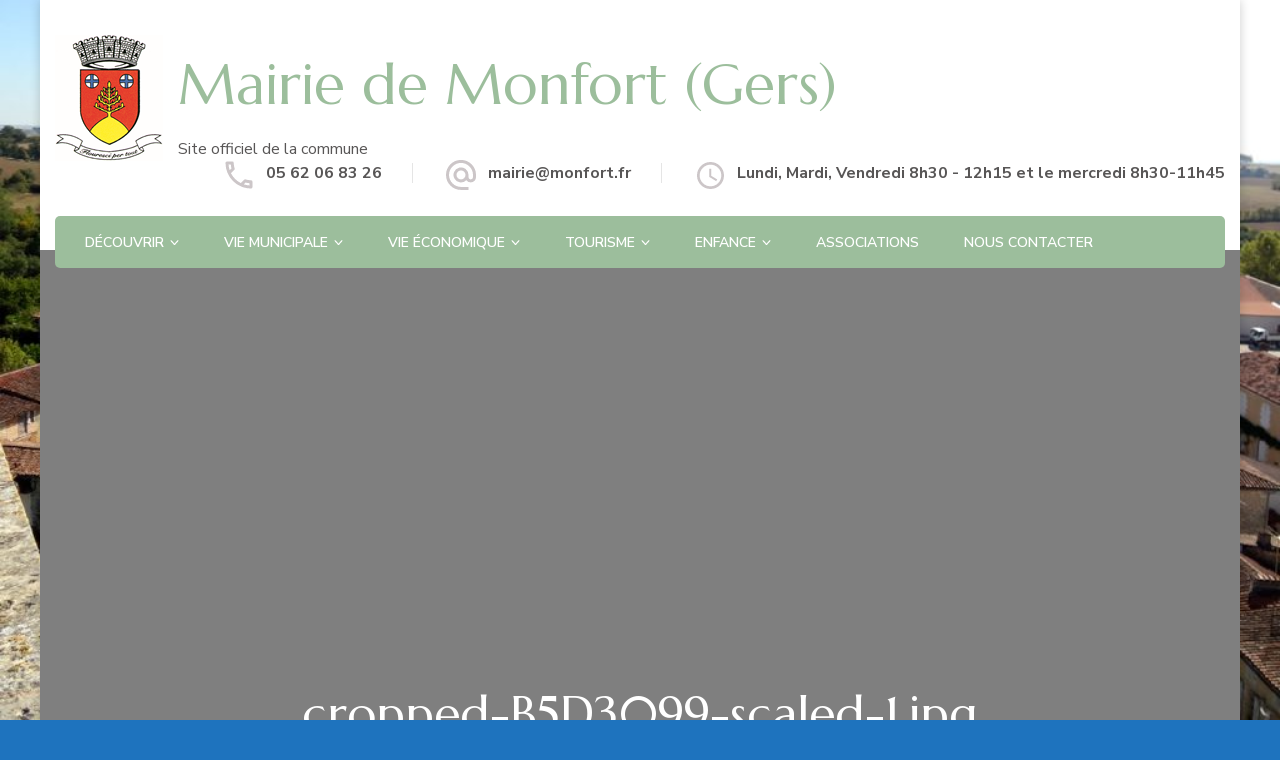

--- FILE ---
content_type: text/html; charset=UTF-8
request_url: https://www.monfort.fr/cropped-b5d3099-scaled-1-jpg/
body_size: 14308
content:
    <!DOCTYPE html>
    <html lang="fr-FR">
    <head itemscope itemtype="http://schema.org/WebSite">
	    <meta charset="UTF-8">
    <meta name="viewport" content="width=device-width, initial-scale=1">
    <link rel="profile" href="http://gmpg.org/xfn/11">
    <title>cropped-B5D3099-scaled-1.jpg &#8211; Mairie de Monfort (Gers)</title>
<meta name='robots' content='max-image-preview:large' />
<link rel='dns-prefetch' href='//fonts.googleapis.com' />
<link rel="alternate" type="application/rss+xml" title="Mairie de Monfort (Gers) &raquo; Flux" href="https://www.monfort.fr/feed/" />
<link rel="alternate" type="application/rss+xml" title="Mairie de Monfort (Gers) &raquo; Flux des commentaires" href="https://www.monfort.fr/comments/feed/" />
<link rel="alternate" type="application/rss+xml" title="Mairie de Monfort (Gers) &raquo; cropped-B5D3099-scaled-1.jpg Flux des commentaires" href="https://www.monfort.fr/feed/?attachment_id=4446" />
<link rel="alternate" title="oEmbed (JSON)" type="application/json+oembed" href="https://www.monfort.fr/wp-json/oembed/1.0/embed?url=https%3A%2F%2Fwww.monfort.fr%2Fcropped-b5d3099-scaled-1-jpg%2F" />
<link rel="alternate" title="oEmbed (XML)" type="text/xml+oembed" href="https://www.monfort.fr/wp-json/oembed/1.0/embed?url=https%3A%2F%2Fwww.monfort.fr%2Fcropped-b5d3099-scaled-1-jpg%2F&#038;format=xml" />
<style id='wp-img-auto-sizes-contain-inline-css' type='text/css'>
img:is([sizes=auto i],[sizes^="auto," i]){contain-intrinsic-size:3000px 1500px}
/*# sourceURL=wp-img-auto-sizes-contain-inline-css */
</style>
<style id='wp-emoji-styles-inline-css' type='text/css'>

	img.wp-smiley, img.emoji {
		display: inline !important;
		border: none !important;
		box-shadow: none !important;
		height: 1em !important;
		width: 1em !important;
		margin: 0 0.07em !important;
		vertical-align: -0.1em !important;
		background: none !important;
		padding: 0 !important;
	}
/*# sourceURL=wp-emoji-styles-inline-css */
</style>
<style id='wp-block-library-inline-css' type='text/css'>
:root{--wp-block-synced-color:#7a00df;--wp-block-synced-color--rgb:122,0,223;--wp-bound-block-color:var(--wp-block-synced-color);--wp-editor-canvas-background:#ddd;--wp-admin-theme-color:#007cba;--wp-admin-theme-color--rgb:0,124,186;--wp-admin-theme-color-darker-10:#006ba1;--wp-admin-theme-color-darker-10--rgb:0,107,160.5;--wp-admin-theme-color-darker-20:#005a87;--wp-admin-theme-color-darker-20--rgb:0,90,135;--wp-admin-border-width-focus:2px}@media (min-resolution:192dpi){:root{--wp-admin-border-width-focus:1.5px}}.wp-element-button{cursor:pointer}:root .has-very-light-gray-background-color{background-color:#eee}:root .has-very-dark-gray-background-color{background-color:#313131}:root .has-very-light-gray-color{color:#eee}:root .has-very-dark-gray-color{color:#313131}:root .has-vivid-green-cyan-to-vivid-cyan-blue-gradient-background{background:linear-gradient(135deg,#00d084,#0693e3)}:root .has-purple-crush-gradient-background{background:linear-gradient(135deg,#34e2e4,#4721fb 50%,#ab1dfe)}:root .has-hazy-dawn-gradient-background{background:linear-gradient(135deg,#faaca8,#dad0ec)}:root .has-subdued-olive-gradient-background{background:linear-gradient(135deg,#fafae1,#67a671)}:root .has-atomic-cream-gradient-background{background:linear-gradient(135deg,#fdd79a,#004a59)}:root .has-nightshade-gradient-background{background:linear-gradient(135deg,#330968,#31cdcf)}:root .has-midnight-gradient-background{background:linear-gradient(135deg,#020381,#2874fc)}:root{--wp--preset--font-size--normal:16px;--wp--preset--font-size--huge:42px}.has-regular-font-size{font-size:1em}.has-larger-font-size{font-size:2.625em}.has-normal-font-size{font-size:var(--wp--preset--font-size--normal)}.has-huge-font-size{font-size:var(--wp--preset--font-size--huge)}.has-text-align-center{text-align:center}.has-text-align-left{text-align:left}.has-text-align-right{text-align:right}.has-fit-text{white-space:nowrap!important}#end-resizable-editor-section{display:none}.aligncenter{clear:both}.items-justified-left{justify-content:flex-start}.items-justified-center{justify-content:center}.items-justified-right{justify-content:flex-end}.items-justified-space-between{justify-content:space-between}.screen-reader-text{border:0;clip-path:inset(50%);height:1px;margin:-1px;overflow:hidden;padding:0;position:absolute;width:1px;word-wrap:normal!important}.screen-reader-text:focus{background-color:#ddd;clip-path:none;color:#444;display:block;font-size:1em;height:auto;left:5px;line-height:normal;padding:15px 23px 14px;text-decoration:none;top:5px;width:auto;z-index:100000}html :where(.has-border-color){border-style:solid}html :where([style*=border-top-color]){border-top-style:solid}html :where([style*=border-right-color]){border-right-style:solid}html :where([style*=border-bottom-color]){border-bottom-style:solid}html :where([style*=border-left-color]){border-left-style:solid}html :where([style*=border-width]){border-style:solid}html :where([style*=border-top-width]){border-top-style:solid}html :where([style*=border-right-width]){border-right-style:solid}html :where([style*=border-bottom-width]){border-bottom-style:solid}html :where([style*=border-left-width]){border-left-style:solid}html :where(img[class*=wp-image-]){height:auto;max-width:100%}:where(figure){margin:0 0 1em}html :where(.is-position-sticky){--wp-admin--admin-bar--position-offset:var(--wp-admin--admin-bar--height,0px)}@media screen and (max-width:600px){html :where(.is-position-sticky){--wp-admin--admin-bar--position-offset:0px}}

/*# sourceURL=wp-block-library-inline-css */
</style><style id='global-styles-inline-css' type='text/css'>
:root{--wp--preset--aspect-ratio--square: 1;--wp--preset--aspect-ratio--4-3: 4/3;--wp--preset--aspect-ratio--3-4: 3/4;--wp--preset--aspect-ratio--3-2: 3/2;--wp--preset--aspect-ratio--2-3: 2/3;--wp--preset--aspect-ratio--16-9: 16/9;--wp--preset--aspect-ratio--9-16: 9/16;--wp--preset--color--black: #000000;--wp--preset--color--cyan-bluish-gray: #abb8c3;--wp--preset--color--white: #ffffff;--wp--preset--color--pale-pink: #f78da7;--wp--preset--color--vivid-red: #cf2e2e;--wp--preset--color--luminous-vivid-orange: #ff6900;--wp--preset--color--luminous-vivid-amber: #fcb900;--wp--preset--color--light-green-cyan: #7bdcb5;--wp--preset--color--vivid-green-cyan: #00d084;--wp--preset--color--pale-cyan-blue: #8ed1fc;--wp--preset--color--vivid-cyan-blue: #0693e3;--wp--preset--color--vivid-purple: #9b51e0;--wp--preset--gradient--vivid-cyan-blue-to-vivid-purple: linear-gradient(135deg,rgb(6,147,227) 0%,rgb(155,81,224) 100%);--wp--preset--gradient--light-green-cyan-to-vivid-green-cyan: linear-gradient(135deg,rgb(122,220,180) 0%,rgb(0,208,130) 100%);--wp--preset--gradient--luminous-vivid-amber-to-luminous-vivid-orange: linear-gradient(135deg,rgb(252,185,0) 0%,rgb(255,105,0) 100%);--wp--preset--gradient--luminous-vivid-orange-to-vivid-red: linear-gradient(135deg,rgb(255,105,0) 0%,rgb(207,46,46) 100%);--wp--preset--gradient--very-light-gray-to-cyan-bluish-gray: linear-gradient(135deg,rgb(238,238,238) 0%,rgb(169,184,195) 100%);--wp--preset--gradient--cool-to-warm-spectrum: linear-gradient(135deg,rgb(74,234,220) 0%,rgb(151,120,209) 20%,rgb(207,42,186) 40%,rgb(238,44,130) 60%,rgb(251,105,98) 80%,rgb(254,248,76) 100%);--wp--preset--gradient--blush-light-purple: linear-gradient(135deg,rgb(255,206,236) 0%,rgb(152,150,240) 100%);--wp--preset--gradient--blush-bordeaux: linear-gradient(135deg,rgb(254,205,165) 0%,rgb(254,45,45) 50%,rgb(107,0,62) 100%);--wp--preset--gradient--luminous-dusk: linear-gradient(135deg,rgb(255,203,112) 0%,rgb(199,81,192) 50%,rgb(65,88,208) 100%);--wp--preset--gradient--pale-ocean: linear-gradient(135deg,rgb(255,245,203) 0%,rgb(182,227,212) 50%,rgb(51,167,181) 100%);--wp--preset--gradient--electric-grass: linear-gradient(135deg,rgb(202,248,128) 0%,rgb(113,206,126) 100%);--wp--preset--gradient--midnight: linear-gradient(135deg,rgb(2,3,129) 0%,rgb(40,116,252) 100%);--wp--preset--font-size--small: 13px;--wp--preset--font-size--medium: 20px;--wp--preset--font-size--large: 36px;--wp--preset--font-size--x-large: 42px;--wp--preset--spacing--20: 0.44rem;--wp--preset--spacing--30: 0.67rem;--wp--preset--spacing--40: 1rem;--wp--preset--spacing--50: 1.5rem;--wp--preset--spacing--60: 2.25rem;--wp--preset--spacing--70: 3.38rem;--wp--preset--spacing--80: 5.06rem;--wp--preset--shadow--natural: 6px 6px 9px rgba(0, 0, 0, 0.2);--wp--preset--shadow--deep: 12px 12px 50px rgba(0, 0, 0, 0.4);--wp--preset--shadow--sharp: 6px 6px 0px rgba(0, 0, 0, 0.2);--wp--preset--shadow--outlined: 6px 6px 0px -3px rgb(255, 255, 255), 6px 6px rgb(0, 0, 0);--wp--preset--shadow--crisp: 6px 6px 0px rgb(0, 0, 0);}:where(.is-layout-flex){gap: 0.5em;}:where(.is-layout-grid){gap: 0.5em;}body .is-layout-flex{display: flex;}.is-layout-flex{flex-wrap: wrap;align-items: center;}.is-layout-flex > :is(*, div){margin: 0;}body .is-layout-grid{display: grid;}.is-layout-grid > :is(*, div){margin: 0;}:where(.wp-block-columns.is-layout-flex){gap: 2em;}:where(.wp-block-columns.is-layout-grid){gap: 2em;}:where(.wp-block-post-template.is-layout-flex){gap: 1.25em;}:where(.wp-block-post-template.is-layout-grid){gap: 1.25em;}.has-black-color{color: var(--wp--preset--color--black) !important;}.has-cyan-bluish-gray-color{color: var(--wp--preset--color--cyan-bluish-gray) !important;}.has-white-color{color: var(--wp--preset--color--white) !important;}.has-pale-pink-color{color: var(--wp--preset--color--pale-pink) !important;}.has-vivid-red-color{color: var(--wp--preset--color--vivid-red) !important;}.has-luminous-vivid-orange-color{color: var(--wp--preset--color--luminous-vivid-orange) !important;}.has-luminous-vivid-amber-color{color: var(--wp--preset--color--luminous-vivid-amber) !important;}.has-light-green-cyan-color{color: var(--wp--preset--color--light-green-cyan) !important;}.has-vivid-green-cyan-color{color: var(--wp--preset--color--vivid-green-cyan) !important;}.has-pale-cyan-blue-color{color: var(--wp--preset--color--pale-cyan-blue) !important;}.has-vivid-cyan-blue-color{color: var(--wp--preset--color--vivid-cyan-blue) !important;}.has-vivid-purple-color{color: var(--wp--preset--color--vivid-purple) !important;}.has-black-background-color{background-color: var(--wp--preset--color--black) !important;}.has-cyan-bluish-gray-background-color{background-color: var(--wp--preset--color--cyan-bluish-gray) !important;}.has-white-background-color{background-color: var(--wp--preset--color--white) !important;}.has-pale-pink-background-color{background-color: var(--wp--preset--color--pale-pink) !important;}.has-vivid-red-background-color{background-color: var(--wp--preset--color--vivid-red) !important;}.has-luminous-vivid-orange-background-color{background-color: var(--wp--preset--color--luminous-vivid-orange) !important;}.has-luminous-vivid-amber-background-color{background-color: var(--wp--preset--color--luminous-vivid-amber) !important;}.has-light-green-cyan-background-color{background-color: var(--wp--preset--color--light-green-cyan) !important;}.has-vivid-green-cyan-background-color{background-color: var(--wp--preset--color--vivid-green-cyan) !important;}.has-pale-cyan-blue-background-color{background-color: var(--wp--preset--color--pale-cyan-blue) !important;}.has-vivid-cyan-blue-background-color{background-color: var(--wp--preset--color--vivid-cyan-blue) !important;}.has-vivid-purple-background-color{background-color: var(--wp--preset--color--vivid-purple) !important;}.has-black-border-color{border-color: var(--wp--preset--color--black) !important;}.has-cyan-bluish-gray-border-color{border-color: var(--wp--preset--color--cyan-bluish-gray) !important;}.has-white-border-color{border-color: var(--wp--preset--color--white) !important;}.has-pale-pink-border-color{border-color: var(--wp--preset--color--pale-pink) !important;}.has-vivid-red-border-color{border-color: var(--wp--preset--color--vivid-red) !important;}.has-luminous-vivid-orange-border-color{border-color: var(--wp--preset--color--luminous-vivid-orange) !important;}.has-luminous-vivid-amber-border-color{border-color: var(--wp--preset--color--luminous-vivid-amber) !important;}.has-light-green-cyan-border-color{border-color: var(--wp--preset--color--light-green-cyan) !important;}.has-vivid-green-cyan-border-color{border-color: var(--wp--preset--color--vivid-green-cyan) !important;}.has-pale-cyan-blue-border-color{border-color: var(--wp--preset--color--pale-cyan-blue) !important;}.has-vivid-cyan-blue-border-color{border-color: var(--wp--preset--color--vivid-cyan-blue) !important;}.has-vivid-purple-border-color{border-color: var(--wp--preset--color--vivid-purple) !important;}.has-vivid-cyan-blue-to-vivid-purple-gradient-background{background: var(--wp--preset--gradient--vivid-cyan-blue-to-vivid-purple) !important;}.has-light-green-cyan-to-vivid-green-cyan-gradient-background{background: var(--wp--preset--gradient--light-green-cyan-to-vivid-green-cyan) !important;}.has-luminous-vivid-amber-to-luminous-vivid-orange-gradient-background{background: var(--wp--preset--gradient--luminous-vivid-amber-to-luminous-vivid-orange) !important;}.has-luminous-vivid-orange-to-vivid-red-gradient-background{background: var(--wp--preset--gradient--luminous-vivid-orange-to-vivid-red) !important;}.has-very-light-gray-to-cyan-bluish-gray-gradient-background{background: var(--wp--preset--gradient--very-light-gray-to-cyan-bluish-gray) !important;}.has-cool-to-warm-spectrum-gradient-background{background: var(--wp--preset--gradient--cool-to-warm-spectrum) !important;}.has-blush-light-purple-gradient-background{background: var(--wp--preset--gradient--blush-light-purple) !important;}.has-blush-bordeaux-gradient-background{background: var(--wp--preset--gradient--blush-bordeaux) !important;}.has-luminous-dusk-gradient-background{background: var(--wp--preset--gradient--luminous-dusk) !important;}.has-pale-ocean-gradient-background{background: var(--wp--preset--gradient--pale-ocean) !important;}.has-electric-grass-gradient-background{background: var(--wp--preset--gradient--electric-grass) !important;}.has-midnight-gradient-background{background: var(--wp--preset--gradient--midnight) !important;}.has-small-font-size{font-size: var(--wp--preset--font-size--small) !important;}.has-medium-font-size{font-size: var(--wp--preset--font-size--medium) !important;}.has-large-font-size{font-size: var(--wp--preset--font-size--large) !important;}.has-x-large-font-size{font-size: var(--wp--preset--font-size--x-large) !important;}
/*# sourceURL=global-styles-inline-css */
</style>

<style id='classic-theme-styles-inline-css' type='text/css'>
/*! This file is auto-generated */
.wp-block-button__link{color:#fff;background-color:#32373c;border-radius:9999px;box-shadow:none;text-decoration:none;padding:calc(.667em + 2px) calc(1.333em + 2px);font-size:1.125em}.wp-block-file__button{background:#32373c;color:#fff;text-decoration:none}
/*# sourceURL=/wp-includes/css/classic-themes.min.css */
</style>
<link rel='stylesheet' id='blossomthemes-email-newsletter-css' href='https://www.monfort.fr/wp-content/plugins/blossomthemes-email-newsletter/public/css/blossomthemes-email-newsletter-public.min.css?ver=2.2.10' type='text/css' media='all' />
<link rel='stylesheet' id='blossomthemes-instagram-feed-css' href='https://www.monfort.fr/wp-content/plugins/blossomthemes-instagram-feed/public/css/blossomthemes-instagram-feed-public.css?ver=2.0.5' type='text/css' media='all' />
<link rel='stylesheet' id='magnific-popup-css' href='https://www.monfort.fr/wp-content/plugins/blossomthemes-instagram-feed/public/css/magnific-popup.min.css?ver=1.0.0' type='text/css' media='all' />
<link rel='stylesheet' id='blossomthemes-toolkit-css' href='https://www.monfort.fr/wp-content/plugins/blossomthemes-toolkit/public/css/blossomthemes-toolkit-public.min.css?ver=2.2.7' type='text/css' media='all' />
<link rel='stylesheet' id='fsb-image-css' href='https://www.monfort.fr/wp-content/plugins/simple-full-screen-background-image/includes/fullscreen-image.css?ver=6.9' type='text/css' media='all' />
<link rel='stylesheet' id='animate-css' href='https://www.monfort.fr/wp-content/themes/blossom-spa/css/animate.min.css?ver=3.5.2' type='text/css' media='all' />
<link rel='stylesheet' id='owl-carousel-css' href='https://www.monfort.fr/wp-content/themes/blossom-spa/css/owl.carousel.min.css?ver=2.2.1' type='text/css' media='all' />
<link rel='stylesheet' id='perfect-scrollbar-css' href='https://www.monfort.fr/wp-content/themes/blossom-spa/css/perfect-scrollbar.min.css?ver=3.1.5' type='text/css' media='all' />
<link rel='stylesheet' id='blossom-spa-google-fonts-css' href='https://fonts.googleapis.com/css?family=Nunito+Sans%3A200%2C300%2Cregular%2C500%2C600%2C700%2C800%2C900%2C200italic%2C300italic%2Citalic%2C500italic%2C600italic%2C700italic%2C800italic%2C900italic%7CMarcellus%3Aregular' type='text/css' media='all' />
<link rel='stylesheet' id='blossom-spa-css' href='https://www.monfort.fr/wp-content/themes/blossom-spa/style.css?ver=1.3.7' type='text/css' media='all' />
<script type="text/javascript" id="jquery-core-js-extra">
/* <![CDATA[ */
var bten_ajax_data = {"ajaxurl":"https://www.monfort.fr/wp-admin/admin-ajax.php"};
//# sourceURL=jquery-core-js-extra
/* ]]> */
</script>
<script type="text/javascript" src="https://www.monfort.fr/wp-includes/js/jquery/jquery.min.js?ver=3.7.1" id="jquery-core-js"></script>
<script type="text/javascript" src="https://www.monfort.fr/wp-includes/js/jquery/jquery-migrate.min.js?ver=3.4.1" id="jquery-migrate-js"></script>
<link rel="https://api.w.org/" href="https://www.monfort.fr/wp-json/" /><link rel="alternate" title="JSON" type="application/json" href="https://www.monfort.fr/wp-json/wp/v2/media/4446" /><link rel="EditURI" type="application/rsd+xml" title="RSD" href="https://www.monfort.fr/xmlrpc.php?rsd" />
<meta name="generator" content="WordPress 6.9" />
<link rel="canonical" href="https://www.monfort.fr/cropped-b5d3099-scaled-1-jpg/" />
<link rel='shortlink' href='https://www.monfort.fr/?p=4446' />
<style type="text/css" id="custom-background-css">
body.custom-background { background-color: #1e73be; background-image: url("https://www.monfort.fr/wp-content/uploads/2020/12/cropped-272_4_1581.jpg"); background-position: left top; background-size: contain; background-repeat: no-repeat; background-attachment: fixed; }
</style>
	<link rel="icon" href="https://www.monfort.fr/wp-content/uploads/2020/05/cropped-image.png" sizes="32x32" />
<link rel="icon" href="https://www.monfort.fr/wp-content/uploads/2020/05/cropped-image.png" sizes="192x192" />
<link rel="apple-touch-icon" href="https://www.monfort.fr/wp-content/uploads/2020/05/cropped-image.png" />
<meta name="msapplication-TileImage" content="https://www.monfort.fr/wp-content/uploads/2020/05/cropped-image.png" />
<style type='text/css' media='all'>
    :root {
    --primary-font: Nunito Sans;
    --secondary-font: Marcellus;
    }

    body,
    button,
    input,
    select,
    optgroup,
    textarea {        
        font-size: 18px;
    }

    /*Typography*/

    .site-branding .site-title{
        font-size   : 30px;
        font-family : Marcellus;
        font-weight : 400;
        font-style  : normal;
    }

    a.btn-readmore:hover:before, .btn-cta:hover:before, 
    a.btn-readmore:hover:after, .btn-cta:hover:after {
        background-image: url('data:image/svg+xml; utf-8, <svg xmlns="http://www.w3.org/2000/svg" viewBox="0 0 192 512"><path fill="%239cbe9c" d="M187.8 264.5L41 412.5c-4.7 4.7-12.3 4.7-17 0L4.2 392.7c-4.7-4.7-4.7-12.3 0-17L122.7 256 4.2 136.3c-4.7-4.7-4.7-12.3 0-17L24 99.5c4.7-4.7 12.3-4.7 17 0l146.8 148c4.7 4.7 4.7 12.3 0 17z" class=""></path></svg>');    
    } 

    .widget_bttk_testimonial_widget .bttk-testimonial-inner-holder:before, 
    blockquote:before {
        background-image: url('data:image/svg+xml; utf-8, <svg xmlns="http://www.w3.org/2000/svg" viewBox="0 0 36 24"><path fill="%239cbe9c" d="M33.54,28.5a8,8,0,1,1-8.04,8,16,16,0,0,1,16-16A15.724,15.724,0,0,0,33.54,28.5Zm-12.04,8a8,8,0,0,1-16,0h0a16,16,0,0,1,16-16,15.724,15.724,0,0,0-7.96,8A7.989,7.989,0,0,1,21.5,36.5Z" transform="translate(-5.5 -20.5)"/></svg>');
    };
           
    </style>		<style type="text/css" id="wp-custom-css">
			@media (min-width: 767px){
.site-branding .site-title {
    font-size: 57px !important;
}
}

.home header.breadcrumb-wrapper, .home #crumbs {
display: none;
}

.home header.page-header {
    padding-top: 10px;
    padding-bottom: 40px;
    margin-bottom: 20px;
    z-index: 1;
    text-align: center;
}

.main-navigation ul li ul {
    width: 300px;
}		</style>
		</head>

<body class="attachment wp-singular attachment-template-default single single-attachment postid-4446 attachmentid-4446 attachment-jpeg custom-background wp-custom-logo wp-theme-blossom-spa custom-background-image custom-background-color underline rightsidebar" itemscope itemtype="http://schema.org/WebPage">

    <div id="page" class="site"><a aria-label="Passer au contenu" class="skip-link" href="#content">Aller au contenu</a>
        <div class="responsive-nav">
            <nav id="res-navigation" class="main-navigation" role="navigation">
        <div class="primary-menu-list main-menu-modal cover-modal" data-modal-target-string=".main-menu-modal">
            <button class="close close-main-nav-toggle" data-toggle-target=".main-menu-modal" data-toggle-body-class="showing-main-menu-modal" aria-expanded="false" data-set-focus=".main-menu-modal"></button>
            <div class="mobile-menu" aria-label="Mobile">
                <div class="menu-menu-principal-container"><ul id="primary-menu" class="nav-menu main-menu-modal"><li id="menu-item-4953" class="menu-item menu-item-type-custom menu-item-object-custom menu-item-has-children menu-item-4953"><a>Découvrir</a>
<ul class="sub-menu">
	<li id="menu-item-672" class="menu-item menu-item-type-post_type menu-item-object-page menu-item-672"><a href="https://www.monfort.fr/monfort-bastide-de-lomagne/un-village-accueillant/">Un village accueillant</a></li>
	<li id="menu-item-671" class="menu-item menu-item-type-post_type menu-item-object-page menu-item-671"><a href="https://www.monfort.fr/monfort-bastide-de-lomagne/une-longue-histoire-en-bref/">Une longue histoire, en bref…</a></li>
	<li id="menu-item-670" class="menu-item menu-item-type-post_type menu-item-object-page menu-item-670"><a href="https://www.monfort.fr/monfort-bastide-de-lomagne/visite-virtuelle/">Visite virtuelle</a></li>
	<li id="menu-item-669" class="menu-item menu-item-type-post_type menu-item-object-page menu-item-669"><a href="https://www.monfort.fr/monfort-bastide-de-lomagne/galerie-dimages-dhier-et-daujourdhui/">Galerie d’images d’hier et d’aujourd’hui</a></li>
	<li id="menu-item-668" class="menu-item menu-item-type-post_type menu-item-object-page menu-item-668"><a href="https://www.monfort.fr/monfort-bastide-de-lomagne/gens-dici-portraits/">Gens d’ici (portraits)</a></li>
</ul>
</li>
<li id="menu-item-706" class="menu-item menu-item-type-post_type menu-item-object-page menu-item-has-children menu-item-706"><a href="https://www.monfort.fr/pratique/">Vie Municipale</a>
<ul class="sub-menu">
	<li id="menu-item-705" class="menu-item menu-item-type-post_type menu-item-object-page menu-item-705"><a href="https://www.monfort.fr/pratique/municipalite/">Le Mot du Maire</a></li>
	<li id="menu-item-4256" class="menu-item menu-item-type-post_type menu-item-object-page menu-item-4256"><a href="https://www.monfort.fr/le-conseil-municipal/">Le Conseil Municipal</a></li>
	<li id="menu-item-4858" class="menu-item menu-item-type-custom menu-item-object-custom menu-item-has-children menu-item-4858"><a>Services municipaux</a>
	<ul class="sub-menu">
		<li id="menu-item-4859" class="menu-item menu-item-type-post_type menu-item-object-page menu-item-4859"><a href="https://www.monfort.fr/mairie/">Mairie</a></li>
		<li id="menu-item-4860" class="menu-item menu-item-type-post_type menu-item-object-page menu-item-4860"><a href="https://www.monfort.fr/agence-postale-communale/">Agence Postale Communale</a></li>
		<li id="menu-item-4861" class="menu-item menu-item-type-post_type menu-item-object-page menu-item-4861"><a href="https://www.monfort.fr/bibliotheque-municipale/">Bibliothèque municipale</a></li>
		<li id="menu-item-4862" class="menu-item menu-item-type-post_type menu-item-object-page menu-item-4862"><a href="https://www.monfort.fr/location-de-salle/">Réservation de salles municipales / Prêt de matériel</a></li>
	</ul>
</li>
	<li id="menu-item-1688" class="menu-item menu-item-type-post_type menu-item-object-page menu-item-1688"><a href="https://www.monfort.fr/conseils-municipaux/">Les comptes rendus du conseil municipal</a></li>
	<li id="menu-item-4849" class="menu-item menu-item-type-custom menu-item-object-custom menu-item-has-children menu-item-4849"><a>Les démarches administratives</a>
	<ul class="sub-menu">
		<li id="menu-item-4850" class="menu-item menu-item-type-custom menu-item-object-custom menu-item-has-children menu-item-4850"><a>Etat civil</a>
		<ul class="sub-menu">
			<li id="menu-item-4758" class="menu-item menu-item-type-post_type menu-item-object-page menu-item-4758"><a href="https://www.monfort.fr/mariage-pacs-divorce-parrainage-civil/">Mariage/ PACS/ Divorce/ Parrainage Civil</a></li>
			<li id="menu-item-4769" class="menu-item menu-item-type-post_type menu-item-object-page menu-item-4769"><a href="https://www.monfort.fr/reconnaissance-anticipee-a-la-naissance/">Reconnaissance anticipée à la naissance</a></li>
			<li id="menu-item-4782" class="menu-item menu-item-type-post_type menu-item-object-page menu-item-4782"><a href="https://www.monfort.fr/demande-dacte-detat-civil/">Demande d’acte d’état civil</a></li>
		</ul>
</li>
		<li id="menu-item-4895" class="menu-item menu-item-type-custom menu-item-object-custom menu-item-has-children menu-item-4895"><a>Papiers d&rsquo;identité</a>
		<ul class="sub-menu">
			<li id="menu-item-4897" class="menu-item menu-item-type-post_type menu-item-object-page menu-item-4897"><a href="https://www.monfort.fr/carte-didentite-2/">Carte d’identité</a></li>
			<li id="menu-item-4781" class="menu-item menu-item-type-post_type menu-item-object-page menu-item-4781"><a href="https://www.monfort.fr/passeport/">Passeport</a></li>
		</ul>
</li>
		<li id="menu-item-4783" class="menu-item menu-item-type-post_type menu-item-object-page menu-item-4783"><a href="https://www.monfort.fr/accompagnement-aux-demarches-administratives/">Accompagnement aux démarches administratives</a></li>
	</ul>
</li>
	<li id="menu-item-4963" class="menu-item menu-item-type-custom menu-item-object-custom menu-item-has-children menu-item-4963"><a>Vie citoyenne</a>
	<ul class="sub-menu">
		<li id="menu-item-4964" class="menu-item menu-item-type-post_type menu-item-object-page menu-item-4964"><a href="https://www.monfort.fr/inscription-liste-electorale/">Inscription liste électorale</a></li>
		<li id="menu-item-4965" class="menu-item menu-item-type-post_type menu-item-object-page menu-item-4965"><a href="https://www.monfort.fr/recensement-citoyen/">Recensement citoyen</a></li>
		<li id="menu-item-6581" class="menu-item menu-item-type-post_type menu-item-object-page menu-item-6581"><a href="https://www.monfort.fr/attestation-daccueil/">Attestation d’accueil</a></li>
	</ul>
</li>
	<li id="menu-item-4685" class="menu-item menu-item-type-post_type menu-item-object-page menu-item-4685"><a href="https://www.monfort.fr/cimetiere/">Cimetière</a></li>
	<li id="menu-item-4258" class="menu-item menu-item-type-post_type menu-item-object-page menu-item-4258"><a href="https://www.monfort.fr/urbanisme/">Urbanisme</a></li>
	<li id="menu-item-667" class="menu-item menu-item-type-post_type menu-item-object-page menu-item-667"><a href="https://www.monfort.fr/monfort-bastide-de-lomagne/bulletin-municipal/">Bulletin municipal                 Le Petit Monfortois</a></li>
</ul>
</li>
<li id="menu-item-719" class="menu-item menu-item-type-post_type menu-item-object-page menu-item-has-children menu-item-719"><a href="https://www.monfort.fr/economie-tourisme/">Vie économique</a>
<ul class="sub-menu">
	<li id="menu-item-718" class="menu-item menu-item-type-post_type menu-item-object-page menu-item-718"><a href="https://www.monfort.fr/economie-tourisme/entreprises-et-artisans/">Entreprises, artisans et professions libérales</a></li>
	<li id="menu-item-901" class="menu-item menu-item-type-post_type menu-item-object-page menu-item-901"><a href="https://www.monfort.fr/economie-tourisme/restauration-commerces/">Restauration, Commerces</a></li>
	<li id="menu-item-666" class="menu-item menu-item-type-post_type menu-item-object-page menu-item-666"><a href="https://www.monfort.fr/pratique/soho-solo/">Soho Solo</a></li>
	<li id="menu-item-4421" class="menu-item menu-item-type-post_type menu-item-object-page menu-item-4421"><a href="https://www.monfort.fr/transport-a-la-demande/">Transport à la Demande</a></li>
	<li id="menu-item-4998" class="menu-item menu-item-type-post_type menu-item-object-page menu-item-4998"><a href="https://www.monfort.fr/sante-et-social/">Santé et Social</a></li>
	<li id="menu-item-4423" class="menu-item menu-item-type-post_type menu-item-object-page menu-item-4423"><a href="https://www.monfort.fr/service-daide-et-daccompagnement-a-domicile/">Service d’aide et d’accompagnement à domicile</a></li>
	<li id="menu-item-6669" class="menu-item menu-item-type-post_type menu-item-object-page menu-item-6669"><a href="https://www.monfort.fr/appui-aux-personnes-handicapees-et-aidants/">Appui aux personnes handicapées et aidants</a></li>
	<li id="menu-item-6512" class="menu-item menu-item-type-post_type menu-item-object-page menu-item-6512"><a href="https://www.monfort.fr/operation-programmee-damelioration-de-lhabitat/">Opération Programmée d’Amélioration de l’Habitat</a></li>
	<li id="menu-item-6631" class="menu-item menu-item-type-post_type menu-item-object-page menu-item-6631"><a href="https://www.monfort.fr/permanences-de-ladil-32/">Permanences de l&rsquo;ADIL 32</a></li>
</ul>
</li>
<li id="menu-item-4250" class="menu-item menu-item-type-post_type menu-item-object-page menu-item-has-children menu-item-4250"><a href="https://www.monfort.fr/tourisme/">Tourisme</a>
<ul class="sub-menu">
	<li id="menu-item-1852" class="menu-item menu-item-type-post_type menu-item-object-page menu-item-1852"><a href="https://www.monfort.fr/economie-tourisme/un-camping-au-coeur-du-village/">Un Camping au coeur du village</a></li>
	<li id="menu-item-900" class="menu-item menu-item-type-post_type menu-item-object-page menu-item-900"><a href="https://www.monfort.fr/economie-tourisme/gites-chambres-dhotes/">Gites, Chambres d&rsquo;hôtes</a></li>
	<li id="menu-item-717" class="menu-item menu-item-type-post_type menu-item-object-page menu-item-717"><a href="https://www.monfort.fr/economie-tourisme/randonnee-chemin-pedestre/">Un pays de randonnées</a></li>
</ul>
</li>
<li id="menu-item-4259" class="menu-item menu-item-type-post_type menu-item-object-page menu-item-has-children menu-item-4259"><a href="https://www.monfort.fr/enfance-jeunesse/">Enfance</a>
<ul class="sub-menu">
	<li id="menu-item-4986" class="menu-item menu-item-type-post_type menu-item-object-page menu-item-4986"><a href="https://www.monfort.fr/assistantes-maternelles/">Assistantes maternelles</a></li>
	<li id="menu-item-4331" class="menu-item menu-item-type-post_type menu-item-object-page menu-item-4331"><a href="https://www.monfort.fr/ecole-primaire/">Ecole primaire</a></li>
	<li id="menu-item-4332" class="menu-item menu-item-type-post_type menu-item-object-page menu-item-4332"><a href="https://www.monfort.fr/aire-de-jeux/">Aire de jeux</a></li>
	<li id="menu-item-4333" class="menu-item menu-item-type-post_type menu-item-object-page menu-item-4333"><a href="https://www.monfort.fr/transport-scolaire/">Transport scolaire</a></li>
</ul>
</li>
<li id="menu-item-703" class="menu-item menu-item-type-post_type menu-item-object-page menu-item-703"><a href="https://www.monfort.fr/pratique/associations/">Associations</a></li>
<li id="menu-item-2066" class="menu-item menu-item-type-post_type menu-item-object-page menu-item-2066"><a href="https://www.monfort.fr/nous-contacter/">Nous contacter</a></li>
</ul></div>            </div>
        </div>
    </nav><!-- #site-navigation -->
                            <div class="header-contact"> 
                            <div class="contact-block">
                    <svg xmlns="http://www.w3.org/2000/svg" viewBox="0 0 36 36"><defs><style>.pha{fill:none;}.phb{fill:#ccc6c8;}</style></defs><path class="pha" d="M0,0H36V36H0Z"/><g transform="translate(4.5 4.5)"><path class="phb" d="M8.31,6a18.469,18.469,0,0,0,.675,3.885l-1.8,1.8A22.238,22.238,0,0,1,6.045,6H8.31M23.1,24.03a19.129,19.129,0,0,0,3.9.675V26.94a23.14,23.14,0,0,1-5.7-1.125l1.8-1.785M9.75,3H4.5A1.5,1.5,0,0,0,3,4.5,25.5,25.5,0,0,0,28.5,30,1.5,1.5,0,0,0,30,28.5V23.265a1.5,1.5,0,0,0-1.5-1.5,17.11,17.11,0,0,1-5.355-.855,1.259,1.259,0,0,0-.465-.075,1.537,1.537,0,0,0-1.065.435l-3.3,3.3A22.723,22.723,0,0,1,8.43,14.685l3.3-3.3a1.505,1.505,0,0,0,.375-1.53A17.041,17.041,0,0,1,11.25,4.5,1.5,1.5,0,0,0,9.75,3Z" transform="translate(-3 -3)"/></g></svg>
                    <p class="content hphone"><a href="tel:0562068326">05 62 06 83 26</a></p>                </div>
            
                            <div class="contact-block">
                    <svg xmlns="http://www.w3.org/2000/svg" viewBox="0 0 36 36"><defs><style>.ema{fill:none;}.emb{fill:#ccc6c8;}</style></defs><path class="ema" d="M0,0H36V36H0Z"/><g transform="translate(3 2.925)"><path class="emb" d="M17,1.95a15,15,0,0,0,0,30h7.5v-3H17a12.154,12.154,0,0,1-12-12,12.154,12.154,0,0,1,12-12,12.154,12.154,0,0,1,12,12V19.1a2.425,2.425,0,0,1-2.25,2.355,2.425,2.425,0,0,1-2.25-2.355V16.95a7.5,7.5,0,1,0-2.19,5.3,5.555,5.555,0,0,0,4.44,2.2A5.269,5.269,0,0,0,32,19.1V16.95A15.005,15.005,0,0,0,17,1.95Zm0,19.5a4.5,4.5,0,1,1,4.5-4.5A4.494,4.494,0,0,1,17,21.45Z" transform="translate(-2 -1.95)"/></g></svg>
                    <p class="content hemail"><a href="mailto:mairie@monfort.fr">mairie@monfort.fr</a></p>                </div>
                        
                            <div class="contact-block">
                    <svg xmlns="http://www.w3.org/2000/svg" viewBox="0 0 36 36"><defs><style>.clk{fill:none;}.clkb{fill:#ccc6c8;}</style></defs><g transform="translate(7 18)"><g transform="translate(-7 -18)"><path class="clk" d="M0,0H36V36H0Z"/></g><g transform="translate(-2 -13)"><path class="clkb" d="M15.5,2A13.5,13.5,0,1,0,29,15.5,13.54,13.54,0,0,0,15.5,2Zm0,24.3A10.8,10.8,0,1,1,26.3,15.5,10.814,10.814,0,0,1,15.5,26.3Z" transform="translate(-2 -2)"/><path class="clkb" d="M13.025,7H11v8.1l7.02,4.32,1.08-1.755L13.025,14.02Z" transform="translate(1.15 -0.25)"/></g></g></svg>
                    <p class="content hopening">Lundi, Mardi, Vendredi 8h30 - 12h15 et le mercredi 8h30-11h45</p>                </div>
                	</div><!-- .header-contact -->    
        </div> <!-- .responsive-nav -->
    
    <header id="masthead" class="site-header" itemscope itemtype="http://schema.org/WPHeader">
        <div class="container">
            <div class="header-main">
                        <div class="site-branding has-logo-text" itemscope itemtype="http://schema.org/Organization">
            <a href="https://www.monfort.fr/" class="custom-logo-link" rel="home"><img width="108" height="126" src="https://www.monfort.fr/wp-content/uploads/2020/05/cropped-cropped-cropped-image.png" class="custom-logo" alt="Mairie de Monfort (Gers)" decoding="async" srcset="https://www.monfort.fr/wp-content/uploads/2020/05/cropped-cropped-cropped-image.png 108w, https://www.monfort.fr/wp-content/uploads/2020/05/cropped-cropped-cropped-image-51x60.png 51w" sizes="(max-width: 108px) 100vw, 108px" /></a><div class="site-title-wrap">                    <p class="site-title" itemprop="name"><a href="https://www.monfort.fr/" rel="home" itemprop="url">Mairie de Monfort (Gers)</a></p>
                                    <p class="site-description" itemprop="description">Site officiel de la commune</p>
                </div>        </div>    
                            <div class="header-contact"> 
                            <div class="contact-block">
                    <svg xmlns="http://www.w3.org/2000/svg" viewBox="0 0 36 36"><defs><style>.pha{fill:none;}.phb{fill:#ccc6c8;}</style></defs><path class="pha" d="M0,0H36V36H0Z"/><g transform="translate(4.5 4.5)"><path class="phb" d="M8.31,6a18.469,18.469,0,0,0,.675,3.885l-1.8,1.8A22.238,22.238,0,0,1,6.045,6H8.31M23.1,24.03a19.129,19.129,0,0,0,3.9.675V26.94a23.14,23.14,0,0,1-5.7-1.125l1.8-1.785M9.75,3H4.5A1.5,1.5,0,0,0,3,4.5,25.5,25.5,0,0,0,28.5,30,1.5,1.5,0,0,0,30,28.5V23.265a1.5,1.5,0,0,0-1.5-1.5,17.11,17.11,0,0,1-5.355-.855,1.259,1.259,0,0,0-.465-.075,1.537,1.537,0,0,0-1.065.435l-3.3,3.3A22.723,22.723,0,0,1,8.43,14.685l3.3-3.3a1.505,1.505,0,0,0,.375-1.53A17.041,17.041,0,0,1,11.25,4.5,1.5,1.5,0,0,0,9.75,3Z" transform="translate(-3 -3)"/></g></svg>
                    <p class="content hphone"><a href="tel:0562068326">05 62 06 83 26</a></p>                </div>
            
                            <div class="contact-block">
                    <svg xmlns="http://www.w3.org/2000/svg" viewBox="0 0 36 36"><defs><style>.ema{fill:none;}.emb{fill:#ccc6c8;}</style></defs><path class="ema" d="M0,0H36V36H0Z"/><g transform="translate(3 2.925)"><path class="emb" d="M17,1.95a15,15,0,0,0,0,30h7.5v-3H17a12.154,12.154,0,0,1-12-12,12.154,12.154,0,0,1,12-12,12.154,12.154,0,0,1,12,12V19.1a2.425,2.425,0,0,1-2.25,2.355,2.425,2.425,0,0,1-2.25-2.355V16.95a7.5,7.5,0,1,0-2.19,5.3,5.555,5.555,0,0,0,4.44,2.2A5.269,5.269,0,0,0,32,19.1V16.95A15.005,15.005,0,0,0,17,1.95Zm0,19.5a4.5,4.5,0,1,1,4.5-4.5A4.494,4.494,0,0,1,17,21.45Z" transform="translate(-2 -1.95)"/></g></svg>
                    <p class="content hemail"><a href="mailto:mairie@monfort.fr">mairie@monfort.fr</a></p>                </div>
                        
                            <div class="contact-block">
                    <svg xmlns="http://www.w3.org/2000/svg" viewBox="0 0 36 36"><defs><style>.clk{fill:none;}.clkb{fill:#ccc6c8;}</style></defs><g transform="translate(7 18)"><g transform="translate(-7 -18)"><path class="clk" d="M0,0H36V36H0Z"/></g><g transform="translate(-2 -13)"><path class="clkb" d="M15.5,2A13.5,13.5,0,1,0,29,15.5,13.54,13.54,0,0,0,15.5,2Zm0,24.3A10.8,10.8,0,1,1,26.3,15.5,10.814,10.814,0,0,1,15.5,26.3Z" transform="translate(-2 -2)"/><path class="clkb" d="M13.025,7H11v8.1l7.02,4.32,1.08-1.755L13.025,14.02Z" transform="translate(1.15 -0.25)"/></g></g></svg>
                    <p class="content hopening">Lundi, Mardi, Vendredi 8h30 - 12h15 et le mercredi 8h30-11h45</p>                </div>
                	</div><!-- .header-contact -->    
                </div><!-- .header-main -->
            <div class="nav-wrap">
                	<nav id="site-navigation" class="main-navigation" role="navigation" itemscope itemtype="http://schema.org/SiteNavigationElement">
        <button class="toggle-btn" data-toggle-target=".main-menu-modal" data-toggle-body-class="showing-main-menu-modal" aria-expanded="false" data-set-focus=".close-main-nav-toggle">
            <span class="toggle-bar"></span>
            <span class="toggle-bar"></span>
            <span class="toggle-bar"></span>
        </button>
        <div class="menu-menu-principal-container"><ul id="primary-menu" class="nav-menu"><li class="menu-item menu-item-type-custom menu-item-object-custom menu-item-has-children menu-item-4953"><a>Découvrir</a>
<ul class="sub-menu">
	<li class="menu-item menu-item-type-post_type menu-item-object-page menu-item-672"><a href="https://www.monfort.fr/monfort-bastide-de-lomagne/un-village-accueillant/">Un village accueillant</a></li>
	<li class="menu-item menu-item-type-post_type menu-item-object-page menu-item-671"><a href="https://www.monfort.fr/monfort-bastide-de-lomagne/une-longue-histoire-en-bref/">Une longue histoire, en bref…</a></li>
	<li class="menu-item menu-item-type-post_type menu-item-object-page menu-item-670"><a href="https://www.monfort.fr/monfort-bastide-de-lomagne/visite-virtuelle/">Visite virtuelle</a></li>
	<li class="menu-item menu-item-type-post_type menu-item-object-page menu-item-669"><a href="https://www.monfort.fr/monfort-bastide-de-lomagne/galerie-dimages-dhier-et-daujourdhui/">Galerie d’images d’hier et d’aujourd’hui</a></li>
	<li class="menu-item menu-item-type-post_type menu-item-object-page menu-item-668"><a href="https://www.monfort.fr/monfort-bastide-de-lomagne/gens-dici-portraits/">Gens d’ici (portraits)</a></li>
</ul>
</li>
<li class="menu-item menu-item-type-post_type menu-item-object-page menu-item-has-children menu-item-706"><a href="https://www.monfort.fr/pratique/">Vie Municipale</a>
<ul class="sub-menu">
	<li class="menu-item menu-item-type-post_type menu-item-object-page menu-item-705"><a href="https://www.monfort.fr/pratique/municipalite/">Le Mot du Maire</a></li>
	<li class="menu-item menu-item-type-post_type menu-item-object-page menu-item-4256"><a href="https://www.monfort.fr/le-conseil-municipal/">Le Conseil Municipal</a></li>
	<li class="menu-item menu-item-type-custom menu-item-object-custom menu-item-has-children menu-item-4858"><a>Services municipaux</a>
	<ul class="sub-menu">
		<li class="menu-item menu-item-type-post_type menu-item-object-page menu-item-4859"><a href="https://www.monfort.fr/mairie/">Mairie</a></li>
		<li class="menu-item menu-item-type-post_type menu-item-object-page menu-item-4860"><a href="https://www.monfort.fr/agence-postale-communale/">Agence Postale Communale</a></li>
		<li class="menu-item menu-item-type-post_type menu-item-object-page menu-item-4861"><a href="https://www.monfort.fr/bibliotheque-municipale/">Bibliothèque municipale</a></li>
		<li class="menu-item menu-item-type-post_type menu-item-object-page menu-item-4862"><a href="https://www.monfort.fr/location-de-salle/">Réservation de salles municipales / Prêt de matériel</a></li>
	</ul>
</li>
	<li class="menu-item menu-item-type-post_type menu-item-object-page menu-item-1688"><a href="https://www.monfort.fr/conseils-municipaux/">Les comptes rendus du conseil municipal</a></li>
	<li class="menu-item menu-item-type-custom menu-item-object-custom menu-item-has-children menu-item-4849"><a>Les démarches administratives</a>
	<ul class="sub-menu">
		<li class="menu-item menu-item-type-custom menu-item-object-custom menu-item-has-children menu-item-4850"><a>Etat civil</a>
		<ul class="sub-menu">
			<li class="menu-item menu-item-type-post_type menu-item-object-page menu-item-4758"><a href="https://www.monfort.fr/mariage-pacs-divorce-parrainage-civil/">Mariage/ PACS/ Divorce/ Parrainage Civil</a></li>
			<li class="menu-item menu-item-type-post_type menu-item-object-page menu-item-4769"><a href="https://www.monfort.fr/reconnaissance-anticipee-a-la-naissance/">Reconnaissance anticipée à la naissance</a></li>
			<li class="menu-item menu-item-type-post_type menu-item-object-page menu-item-4782"><a href="https://www.monfort.fr/demande-dacte-detat-civil/">Demande d’acte d’état civil</a></li>
		</ul>
</li>
		<li class="menu-item menu-item-type-custom menu-item-object-custom menu-item-has-children menu-item-4895"><a>Papiers d&rsquo;identité</a>
		<ul class="sub-menu">
			<li class="menu-item menu-item-type-post_type menu-item-object-page menu-item-4897"><a href="https://www.monfort.fr/carte-didentite-2/">Carte d’identité</a></li>
			<li class="menu-item menu-item-type-post_type menu-item-object-page menu-item-4781"><a href="https://www.monfort.fr/passeport/">Passeport</a></li>
		</ul>
</li>
		<li class="menu-item menu-item-type-post_type menu-item-object-page menu-item-4783"><a href="https://www.monfort.fr/accompagnement-aux-demarches-administratives/">Accompagnement aux démarches administratives</a></li>
	</ul>
</li>
	<li class="menu-item menu-item-type-custom menu-item-object-custom menu-item-has-children menu-item-4963"><a>Vie citoyenne</a>
	<ul class="sub-menu">
		<li class="menu-item menu-item-type-post_type menu-item-object-page menu-item-4964"><a href="https://www.monfort.fr/inscription-liste-electorale/">Inscription liste électorale</a></li>
		<li class="menu-item menu-item-type-post_type menu-item-object-page menu-item-4965"><a href="https://www.monfort.fr/recensement-citoyen/">Recensement citoyen</a></li>
		<li class="menu-item menu-item-type-post_type menu-item-object-page menu-item-6581"><a href="https://www.monfort.fr/attestation-daccueil/">Attestation d’accueil</a></li>
	</ul>
</li>
	<li class="menu-item menu-item-type-post_type menu-item-object-page menu-item-4685"><a href="https://www.monfort.fr/cimetiere/">Cimetière</a></li>
	<li class="menu-item menu-item-type-post_type menu-item-object-page menu-item-4258"><a href="https://www.monfort.fr/urbanisme/">Urbanisme</a></li>
	<li class="menu-item menu-item-type-post_type menu-item-object-page menu-item-667"><a href="https://www.monfort.fr/monfort-bastide-de-lomagne/bulletin-municipal/">Bulletin municipal                 Le Petit Monfortois</a></li>
</ul>
</li>
<li class="menu-item menu-item-type-post_type menu-item-object-page menu-item-has-children menu-item-719"><a href="https://www.monfort.fr/economie-tourisme/">Vie économique</a>
<ul class="sub-menu">
	<li class="menu-item menu-item-type-post_type menu-item-object-page menu-item-718"><a href="https://www.monfort.fr/economie-tourisme/entreprises-et-artisans/">Entreprises, artisans et professions libérales</a></li>
	<li class="menu-item menu-item-type-post_type menu-item-object-page menu-item-901"><a href="https://www.monfort.fr/economie-tourisme/restauration-commerces/">Restauration, Commerces</a></li>
	<li class="menu-item menu-item-type-post_type menu-item-object-page menu-item-666"><a href="https://www.monfort.fr/pratique/soho-solo/">Soho Solo</a></li>
	<li class="menu-item menu-item-type-post_type menu-item-object-page menu-item-4421"><a href="https://www.monfort.fr/transport-a-la-demande/">Transport à la Demande</a></li>
	<li class="menu-item menu-item-type-post_type menu-item-object-page menu-item-4998"><a href="https://www.monfort.fr/sante-et-social/">Santé et Social</a></li>
	<li class="menu-item menu-item-type-post_type menu-item-object-page menu-item-4423"><a href="https://www.monfort.fr/service-daide-et-daccompagnement-a-domicile/">Service d’aide et d’accompagnement à domicile</a></li>
	<li class="menu-item menu-item-type-post_type menu-item-object-page menu-item-6669"><a href="https://www.monfort.fr/appui-aux-personnes-handicapees-et-aidants/">Appui aux personnes handicapées et aidants</a></li>
	<li class="menu-item menu-item-type-post_type menu-item-object-page menu-item-6512"><a href="https://www.monfort.fr/operation-programmee-damelioration-de-lhabitat/">Opération Programmée d’Amélioration de l’Habitat</a></li>
	<li class="menu-item menu-item-type-post_type menu-item-object-page menu-item-6631"><a href="https://www.monfort.fr/permanences-de-ladil-32/">Permanences de l&rsquo;ADIL 32</a></li>
</ul>
</li>
<li class="menu-item menu-item-type-post_type menu-item-object-page menu-item-has-children menu-item-4250"><a href="https://www.monfort.fr/tourisme/">Tourisme</a>
<ul class="sub-menu">
	<li class="menu-item menu-item-type-post_type menu-item-object-page menu-item-1852"><a href="https://www.monfort.fr/economie-tourisme/un-camping-au-coeur-du-village/">Un Camping au coeur du village</a></li>
	<li class="menu-item menu-item-type-post_type menu-item-object-page menu-item-900"><a href="https://www.monfort.fr/economie-tourisme/gites-chambres-dhotes/">Gites, Chambres d&rsquo;hôtes</a></li>
	<li class="menu-item menu-item-type-post_type menu-item-object-page menu-item-717"><a href="https://www.monfort.fr/economie-tourisme/randonnee-chemin-pedestre/">Un pays de randonnées</a></li>
</ul>
</li>
<li class="menu-item menu-item-type-post_type menu-item-object-page menu-item-has-children menu-item-4259"><a href="https://www.monfort.fr/enfance-jeunesse/">Enfance</a>
<ul class="sub-menu">
	<li class="menu-item menu-item-type-post_type menu-item-object-page menu-item-4986"><a href="https://www.monfort.fr/assistantes-maternelles/">Assistantes maternelles</a></li>
	<li class="menu-item menu-item-type-post_type menu-item-object-page menu-item-4331"><a href="https://www.monfort.fr/ecole-primaire/">Ecole primaire</a></li>
	<li class="menu-item menu-item-type-post_type menu-item-object-page menu-item-4332"><a href="https://www.monfort.fr/aire-de-jeux/">Aire de jeux</a></li>
	<li class="menu-item menu-item-type-post_type menu-item-object-page menu-item-4333"><a href="https://www.monfort.fr/transport-scolaire/">Transport scolaire</a></li>
</ul>
</li>
<li class="menu-item menu-item-type-post_type menu-item-object-page menu-item-703"><a href="https://www.monfort.fr/pratique/associations/">Associations</a></li>
<li class="menu-item menu-item-type-post_type menu-item-object-page menu-item-2066"><a href="https://www.monfort.fr/nous-contacter/">Nous contacter</a></li>
</ul></div>	</nav><!-- #site-navigation -->
                                </div><!-- .nav-wrap -->
        </div><!-- .container -->    
    </header>
<div id="content" class="site-content">            <header class="page-header" style="background-image: url( '' );">
                <div class="container">
        			<h1 class="page-title">cropped-B5D3099-scaled-1.jpg</h1><div class="breadcrumb-wrapper"><div class="container" >
                <div id="crumbs" itemscope itemtype="http://schema.org/BreadcrumbList"> 
                    <span itemprop="itemListElement" itemscope itemtype="http://schema.org/ListItem">
                        <a itemprop="item" href="https://www.monfort.fr"><span itemprop="name">Accueil</span></a>
                        <meta itemprop="position" content="1" />
                        <span class="separator"><span class="separator"><i class="fa fa-angle-right"></i></span></span>
                    </span><span class="current" itemprop="itemListElement" itemscope itemtype="http://schema.org/ListItem"><a itemprop="item" href="https://www.monfort.fr/cropped-b5d3099-scaled-1-jpg/"><span itemprop="name">cropped-B5D3099-scaled-1.jpg</span></a><meta itemprop="position" content="2" /></span></div></div></div><!-- .breadcrumb-wrapper -->                </div>
    		</header><!-- .page-header -->
                    <div class="container">
        
	<div id="primary" class="content-area">
		<main id="main" class="site-main">
            
<article id="post-4446" class="post-4446 attachment type-attachment status-inherit hentry">
	    <div class="entry-content" itemprop="text">
		<p class="attachment"><a href='https://www.monfort.fr/wp-content/uploads/2020/12/cropped-B5D3099-scaled-1.jpg'><img fetchpriority="high" decoding="async" width="279" height="300" src="https://www.monfort.fr/wp-content/uploads/2020/12/cropped-B5D3099-scaled-1-279x300.jpg" class="attachment-medium size-medium" alt="" srcset="https://www.monfort.fr/wp-content/uploads/2020/12/cropped-B5D3099-scaled-1-279x300.jpg 279w, https://www.monfort.fr/wp-content/uploads/2020/12/cropped-B5D3099-scaled-1-951x1024.jpg 951w, https://www.monfort.fr/wp-content/uploads/2020/12/cropped-B5D3099-scaled-1-768x827.jpg 768w, https://www.monfort.fr/wp-content/uploads/2020/12/cropped-B5D3099-scaled-1.jpg 1388w" sizes="(max-width: 279px) 100vw, 279px" /></a></p>
<p>https://www.monfort.fr/wp-content/uploads/2020/12/cropped-B5D3099-scaled-1.jpg</p>
	</div><!-- .entry-content -->
        	<footer class="entry-footer">
    		    	</footer><!-- .entry-footer -->
    </article><!-- #post-4446 -->
        </main><!-- #main -->        

            
        <div class="additional-post related-posts">
    		<h3 class="post-title"><span>Articles recommandés</span></h3>            <div class="article-wrap">
    			                    <article class="post">
        				<figure class="post-thumbnail">
                            <a href="https://www.monfort.fr/actu/un-an-de-vie-associative-a-monfort/">
                                        <div class="svg-holder">
             <svg class="fallback-svg" viewBox="0 0 110 83" preserveAspectRatio="none">
                    <rect width="110" height="83" style="fill:#f2f2f2;"></rect>
            </svg>
        </div>
                                    </a>
                        </figure>
        				<header class="entry-header">
                            <div class="entry-meta">
                                <span class="posted-on"><svg xmlns="http://www.w3.org/2000/svg" viewBox="0 0 36 36"><defs><style>.clk{fill:none;}.clkb{fill:#ccc6c8;}</style></defs><g transform="translate(7 18)"><g transform="translate(-7 -18)"><path class="clk" d="M0,0H36V36H0Z"/></g><g transform="translate(-2 -13)"><path class="clkb" d="M15.5,2A13.5,13.5,0,1,0,29,15.5,13.54,13.54,0,0,0,15.5,2Zm0,24.3A10.8,10.8,0,1,1,26.3,15.5,10.814,10.814,0,0,1,15.5,26.3Z" transform="translate(-2 -2)"/><path class="clkb" d="M13.025,7H11v8.1l7.02,4.32,1.08-1.755L13.025,14.02Z" transform="translate(1.15 -0.25)"/></g></g>
        </svg><a href="https://www.monfort.fr/actu/un-an-de-vie-associative-a-monfort/" rel="bookmark"><time class="entry-date published updated" datetime="2016-02-22T16:02:27+00:00" itemprop="datePublished">22 février 2016</time><time class="updated" datetime="2016-02-22T16:02:27+00:00" itemprop="dateModified">22 février 2016</time></a></span>                            </div>
        					<h3 class="entry-title"><a href="https://www.monfort.fr/actu/un-an-de-vie-associative-a-monfort/" rel="bookmark">Un an de vie associative à Monfort</a></h3>                        
        				</header>
        			</article>
    			                    <article class="post">
        				<figure class="post-thumbnail">
                            <a href="https://www.monfort.fr/actu/appel-a-candidature-pour-un-agent-recenseur/">
                                        <div class="svg-holder">
             <svg class="fallback-svg" viewBox="0 0 110 83" preserveAspectRatio="none">
                    <rect width="110" height="83" style="fill:#f2f2f2;"></rect>
            </svg>
        </div>
                                    </a>
                        </figure>
        				<header class="entry-header">
                            <div class="entry-meta">
                                <span class="posted-on"><svg xmlns="http://www.w3.org/2000/svg" viewBox="0 0 36 36"><defs><style>.clk{fill:none;}.clkb{fill:#ccc6c8;}</style></defs><g transform="translate(7 18)"><g transform="translate(-7 -18)"><path class="clk" d="M0,0H36V36H0Z"/></g><g transform="translate(-2 -13)"><path class="clkb" d="M15.5,2A13.5,13.5,0,1,0,29,15.5,13.54,13.54,0,0,0,15.5,2Zm0,24.3A10.8,10.8,0,1,1,26.3,15.5,10.814,10.814,0,0,1,15.5,26.3Z" transform="translate(-2 -2)"/><path class="clkb" d="M13.025,7H11v8.1l7.02,4.32,1.08-1.755L13.025,14.02Z" transform="translate(1.15 -0.25)"/></g></g>
        </svg><a href="https://www.monfort.fr/actu/appel-a-candidature-pour-un-agent-recenseur/" rel="bookmark"><time class="entry-date published updated" datetime="2015-10-21T13:22:33+00:00" itemprop="dateModified">21 octobre 2015</time></time><time class="updated" datetime="2015-10-07T19:00:35+00:00" itemprop="datePublished">7 octobre 2015</time></a></span>                            </div>
        					<h3 class="entry-title"><a href="https://www.monfort.fr/actu/appel-a-candidature-pour-un-agent-recenseur/" rel="bookmark">Appel à candidature pour un agent recenseur</a></h3>                        
        				</header>
        			</article>
    			                    <article class="post">
        				<figure class="post-thumbnail">
                            <a href="https://www.monfort.fr/actu/2408/">
                                        <div class="svg-holder">
             <svg class="fallback-svg" viewBox="0 0 110 83" preserveAspectRatio="none">
                    <rect width="110" height="83" style="fill:#f2f2f2;"></rect>
            </svg>
        </div>
                                    </a>
                        </figure>
        				<header class="entry-header">
                            <div class="entry-meta">
                                <span class="posted-on"><svg xmlns="http://www.w3.org/2000/svg" viewBox="0 0 36 36"><defs><style>.clk{fill:none;}.clkb{fill:#ccc6c8;}</style></defs><g transform="translate(7 18)"><g transform="translate(-7 -18)"><path class="clk" d="M0,0H36V36H0Z"/></g><g transform="translate(-2 -13)"><path class="clkb" d="M15.5,2A13.5,13.5,0,1,0,29,15.5,13.54,13.54,0,0,0,15.5,2Zm0,24.3A10.8,10.8,0,1,1,26.3,15.5,10.814,10.814,0,0,1,15.5,26.3Z" transform="translate(-2 -2)"/><path class="clkb" d="M13.025,7H11v8.1l7.02,4.32,1.08-1.755L13.025,14.02Z" transform="translate(1.15 -0.25)"/></g></g>
        </svg><a href="https://www.monfort.fr/actu/2408/" rel="bookmark"><time class="entry-date published updated" datetime="2022-05-10T07:24:47+00:00" itemprop="dateModified">10 mai 2022</time></time><time class="updated" datetime="2013-03-30T14:04:58+00:00" itemprop="datePublished">30 mars 2013</time></a></span>                            </div>
        					<h3 class="entry-title"><a href="https://www.monfort.fr/actu/2408/" rel="bookmark">Ateliers de pratique corporelle</a></h3>                        
        				</header>
        			</article>
    			            </div>    		
    	</div>
        
<div id="comments" class="comments-area">

		<div id="respond" class="comment-respond">
		<h3 id="reply-title" class="comment-reply-title"><span>Laisser un commentaire <small><a rel="nofollow" id="cancel-comment-reply-link" href="/cropped-b5d3099-scaled-1-jpg/#respond" style="display:none;">Annuler la réponse</a></small></span></h3><form action="https://www.monfort.fr/wp-comments-post.php" method="post" id="commentform" class="comment-form"><p class="comment-notes"><span id="email-notes">Votre adresse e-mail ne sera pas publiée.</span> <span class="required-field-message">Les champs obligatoires sont indiqués avec <span class="required">*</span></span></p><p class="comment-form-comment"><label class="screen-reader-text">Commentaire</label><textarea id="comment" name="comment" placeholder="Commentaire" cols="45" rows="8" aria-required="true"></textarea></p><p class="comment-form-author"><label class="screen-reader-text">Nom complet</label><input id="author" name="author" placeholder="Nom*" type="text" value="" size="30" aria-required='true' /></p>
<p class="comment-form-email"><label class="screen-reader-text">E-mail</label><input id="email" name="email" placeholder="E-mail*" type="text" value="" size="30" aria-required='true' /></p>
<p class="comment-form-url"><label class="screen-reader-text">Site web</label><input id="url" name="url" placeholder="Site web" type="text" value="" size="30" /></p>
<p class="comment-form-cookies-consent"><input id="wp-comment-cookies-consent" name="wp-comment-cookies-consent" type="checkbox" value="yes" /> <label for="wp-comment-cookies-consent">Enregistrer mon nom, mon e-mail et mon site dans le navigateur pour mon prochain commentaire.</label></p>
<p class="form-submit"><input name="submit" type="submit" id="submit" class="submit" value="Laisser un commentaire" /> <input type='hidden' name='comment_post_ID' value='4446' id='comment_post_ID' />
<input type='hidden' name='comment_parent' id='comment_parent' value='0' />
</p></form>	</div><!-- #respond -->
	
</div><!-- #comments -->
    </div><!-- #primary -->

<aside id="secondary" class="widget-area" role="complementary" itemscope itemtype="http://schema.org/WPSideBar">
	<section id="calendar-6" class="widget widget_calendar"><div id="calendar_wrap" class="calendar_wrap"><table id="wp-calendar" class="wp-calendar-table">
	<caption>janvier 2026</caption>
	<thead>
	<tr>
		<th scope="col" aria-label="lundi">L</th>
		<th scope="col" aria-label="mardi">M</th>
		<th scope="col" aria-label="mercredi">M</th>
		<th scope="col" aria-label="jeudi">J</th>
		<th scope="col" aria-label="vendredi">V</th>
		<th scope="col" aria-label="samedi">S</th>
		<th scope="col" aria-label="dimanche">D</th>
	</tr>
	</thead>
	<tbody>
	<tr>
		<td colspan="3" class="pad">&nbsp;</td><td>1</td><td>2</td><td>3</td><td>4</td>
	</tr>
	<tr>
		<td>5</td><td>6</td><td>7</td><td>8</td><td>9</td><td>10</td><td>11</td>
	</tr>
	<tr>
		<td>12</td><td><a href="https://www.monfort.fr/2026/01/13/" aria-label="Publications publiées sur 13 January 2026">13</a></td><td>14</td><td>15</td><td>16</td><td>17</td><td>18</td>
	</tr>
	<tr>
		<td id="today">19</td><td>20</td><td>21</td><td>22</td><td>23</td><td>24</td><td>25</td>
	</tr>
	<tr>
		<td>26</td><td>27</td><td>28</td><td>29</td><td>30</td><td>31</td>
		<td class="pad" colspan="1">&nbsp;</td>
	</tr>
	</tbody>
	</table><nav aria-label="Mois précédents et suivants" class="wp-calendar-nav">
		<span class="wp-calendar-nav-prev"><a href="https://www.monfort.fr/2025/06/">&laquo; Juin</a></span>
		<span class="pad">&nbsp;</span>
		<span class="wp-calendar-nav-next">&nbsp;</span>
	</nav></div></section><section id="media_gallery-3" class="widget widget_media_gallery"><div id='gallery-1' class='gallery galleryid-4446 gallery-columns-3 gallery-size-thumbnail'><figure class='gallery-item'>
			<div class='gallery-icon landscape'>
				<a href='https://www.monfort.fr/_b5d0558-2/'><img width="150" height="150" src="https://www.monfort.fr/wp-content/uploads/2021/01/B5D0558-150x150.jpg" class="attachment-thumbnail size-thumbnail" alt="" decoding="async" loading="lazy" /></a>
			</div></figure><figure class='gallery-item'>
			<div class='gallery-icon landscape'>
				<a href='https://www.monfort.fr/_b5d3076/'><img width="150" height="150" src="https://www.monfort.fr/wp-content/uploads/2020/12/B5D3076-150x150.jpg" class="attachment-thumbnail size-thumbnail" alt="" decoding="async" loading="lazy" /></a>
			</div></figure><figure class='gallery-item'>
			<div class='gallery-icon landscape'>
				<a href='https://www.monfort.fr/_b5d3072/'><img width="150" height="150" src="https://www.monfort.fr/wp-content/uploads/2020/12/B5D3072-150x150.jpg" class="attachment-thumbnail size-thumbnail" alt="" decoding="async" loading="lazy" /></a>
			</div></figure><figure class='gallery-item'>
			<div class='gallery-icon landscape'>
				<a href='https://www.monfort.fr/_b5d3021-2/'><img width="150" height="150" src="https://www.monfort.fr/wp-content/uploads/2020/12/B5D3021-1-150x150.jpg" class="attachment-thumbnail size-thumbnail" alt="" decoding="async" loading="lazy" /></a>
			</div></figure><figure class='gallery-item'>
			<div class='gallery-icon portrait'>
				<a href='https://www.monfort.fr/cropped-b5d3099-scaled-1-jpg/'><img width="150" height="150" src="https://www.monfort.fr/wp-content/uploads/2020/12/cropped-B5D3099-scaled-1-150x150.jpg" class="attachment-thumbnail size-thumbnail" alt="" decoding="async" loading="lazy" /></a>
			</div></figure><figure class='gallery-item'>
			<div class='gallery-icon portrait'>
				<a href='https://www.monfort.fr/_b5d3111/'><img width="150" height="150" src="https://www.monfort.fr/wp-content/uploads/2020/12/B5D3111-150x150.jpg" class="attachment-thumbnail size-thumbnail" alt="" decoding="async" loading="lazy" /></a>
			</div></figure><figure class='gallery-item'>
			<div class='gallery-icon landscape'>
				<a href='https://www.monfort.fr/cropped-b5d3134-scaled-1-jpg/'><img width="150" height="150" src="https://www.monfort.fr/wp-content/uploads/2020/12/cropped-B5D3134-scaled-1-150x150.jpg" class="attachment-thumbnail size-thumbnail" alt="" decoding="async" loading="lazy" /></a>
			</div></figure><figure class='gallery-item'>
			<div class='gallery-icon landscape'>
				<a href='https://www.monfort.fr/cropped-b5d3021-scaled-1-jpg/'><img width="150" height="150" src="https://www.monfort.fr/wp-content/uploads/2020/12/cropped-B5D3021-scaled-1-150x150.jpg" class="attachment-thumbnail size-thumbnail" alt="" decoding="async" loading="lazy" /></a>
			</div></figure><figure class='gallery-item'>
			<div class='gallery-icon landscape'>
				<a href='https://www.monfort.fr/_b5d3026/'><img width="150" height="150" src="https://www.monfort.fr/wp-content/uploads/2020/12/B5D3026-150x150.jpg" class="attachment-thumbnail size-thumbnail" alt="" decoding="async" loading="lazy" /></a>
			</div></figure><figure class='gallery-item'>
			<div class='gallery-icon portrait'>
				<a href='https://www.monfort.fr/cropped-enseigne-e1497444092327-169x300-1-jpg/'><img width="150" height="150" src="https://www.monfort.fr/wp-content/uploads/2020/12/cropped-enseigne-e1497444092327-169x300-1-150x150.jpg" class="attachment-thumbnail size-thumbnail" alt="" decoding="async" loading="lazy" /></a>
			</div></figure><figure class='gallery-item'>
			<div class='gallery-icon landscape'>
				<a href='https://www.monfort.fr/_b5d0705/'><img width="150" height="150" src="https://www.monfort.fr/wp-content/uploads/2020/12/B5D0705-150x150.jpg" class="attachment-thumbnail size-thumbnail" alt="" decoding="async" loading="lazy" /></a>
			</div></figure><figure class='gallery-item'>
			<div class='gallery-icon landscape'>
				<a href='https://www.monfort.fr/_b5d0687/'><img width="150" height="150" src="https://www.monfort.fr/wp-content/uploads/2020/12/B5D0687-150x150.jpg" class="attachment-thumbnail size-thumbnail" alt="" decoding="async" loading="lazy" /></a>
			</div></figure><figure class='gallery-item'>
			<div class='gallery-icon portrait'>
				<a href='https://www.monfort.fr/_b5d0658/'><img width="150" height="150" src="https://www.monfort.fr/wp-content/uploads/2020/12/B5D0658-150x150.jpg" class="attachment-thumbnail size-thumbnail" alt="" decoding="async" loading="lazy" /></a>
			</div></figure><figure class='gallery-item'>
			<div class='gallery-icon portrait'>
				<a href='https://www.monfort.fr/_b5d0656/'><img width="150" height="150" src="https://www.monfort.fr/wp-content/uploads/2020/12/B5D0656-150x150.jpg" class="attachment-thumbnail size-thumbnail" alt="" decoding="async" loading="lazy" /></a>
			</div></figure><figure class='gallery-item'>
			<div class='gallery-icon landscape'>
				<a href='https://www.monfort.fr/_b5d0653/'><img width="150" height="150" src="https://www.monfort.fr/wp-content/uploads/2020/12/B5D0653-150x150.jpg" class="attachment-thumbnail size-thumbnail" alt="" decoding="async" loading="lazy" /></a>
			</div></figure><figure class='gallery-item'>
			<div class='gallery-icon portrait'>
				<a href='https://www.monfort.fr/cropped-b5d0594-scaled-1-jpg/'><img width="150" height="150" src="https://www.monfort.fr/wp-content/uploads/2020/12/cropped-B5D0594-scaled-1-150x150.jpg" class="attachment-thumbnail size-thumbnail" alt="" decoding="async" loading="lazy" /></a>
			</div></figure><figure class='gallery-item'>
			<div class='gallery-icon landscape'>
				<a href='https://www.monfort.fr/cropped-272_4_1581-jpg/'><img width="150" height="150" src="https://www.monfort.fr/wp-content/uploads/2020/12/cropped-272_4_1581-150x150.jpg" class="attachment-thumbnail size-thumbnail" alt="" decoding="async" loading="lazy" /></a>
			</div></figure><figure class='gallery-item'>
			<div class='gallery-icon portrait'>
				<a href='https://www.monfort.fr/economie-tourisme/un-camping-au-coeur-du-village/attachment/b5d0671-copie-427x640-200x300-2/'><img width="150" height="150" src="https://www.monfort.fr/wp-content/uploads/2020/12/B5D0671-Copie-427x640-200x300-2-150x150.jpg" class="attachment-thumbnail size-thumbnail" alt="" decoding="async" loading="lazy" /></a>
			</div></figure><figure class='gallery-item'>
			<div class='gallery-icon landscape'>
				<a href='https://www.monfort.fr/ecole-primaire/attachment/b5d0704-1/'><img width="150" height="150" src="https://www.monfort.fr/wp-content/uploads/2020/12/B5D0704-1-150x150.jpg" class="attachment-thumbnail size-thumbnail" alt="" decoding="async" loading="lazy" /></a>
			</div></figure><figure class='gallery-item'>
			<div class='gallery-icon portrait'>
				<a href='https://www.monfort.fr/?attachment_id=4067'><img width="150" height="150" src="https://www.monfort.fr/wp-content/uploads/2020/12/B5D0580-150x150.jpg" class="attachment-thumbnail size-thumbnail" alt="" decoding="async" loading="lazy" /></a>
			</div></figure><figure class='gallery-item'>
			<div class='gallery-icon landscape'>
				<a href='https://www.monfort.fr/?attachment_id=4064'><img width="150" height="150" src="https://www.monfort.fr/wp-content/uploads/2020/12/B5D0571-150x150.jpg" class="attachment-thumbnail size-thumbnail" alt="" decoding="async" loading="lazy" /></a>
			</div></figure>
		</div>
</section><section id="text-5" class="widget widget_text"><h2 class="widget-title" itemprop="name">Mairie</h2>			<div class="textwidget"><p>Ouverture au public de 8h30 à 12h15 du lundi au vendredi sauf le jeudi fermé toute la journée<br />
05 62 06 83 26<br />
<a href="mailto:mairiemonfort@orange.fr">mairie@monfort.fr</a></p>
</div>
		</section><section id="text-8" class="widget widget_text"><h2 class="widget-title" itemprop="name">Agence postale</h2>			<div class="textwidget"><p>Ouvert du lundi au vendredi de 9h15 à 12h15</p>
</div>
		</section><section id="text-10" class="widget widget_text"><h2 class="widget-title" itemprop="name">Bibliothèque</h2>			<div class="textwidget"><p>La bibliothèque sera ouverte le mercredi de 10h30 à 11h30 et le samedi de 10h30 à 11h30.</p>
</div>
		</section><section id="custom_html-3" class="widget_text widget widget_custom_html"><div class="textwidget custom-html-widget"><a href='http://www.tourisme-gers.com' title='Comité Départemental du Tourisme et des Loisirs du Gers en Gascogne' target='_blank'><img src='https://photos.cdtl32.com/images-tourisme-2015/share/logo-gers-tourisme-cdtl32.jpg' width="170" height="90" alt='Comité Départemental du Tourisme et des Loisirs du Gers en Gascogne' border="0"/></a></div></section></aside><!-- #secondary -->
            
        </div><!-- .container -->        
    </div><!-- .error-holder/site-content -->
        <footer id="colophon" class="site-footer" itemscope itemtype="http://schema.org/WPFooter">
        <div class="footer-b">
		<div class="container">
			<div class="copyright">           
            <div class="copyright-wrap">© Mairie de Monfort, 1 place de la Mairie, 32120 Monfort - <a href="/mentions-legales/">Mentions légales</a></div> Blossom Spa | Développé par <a href="https://blossomthemes.com/" rel="nofollow" target="_blank"> Blossom Themes</a>.Propulsé par <a href="https://wordpress.org/" target="_blank">WordPress</a>.                
            </div>
                        <button aria-label="Aller en haut" class="back-to-top">
                <i class="fas fa-chevron-up"></i>
            </button>
		</div>
	</div>
        </footer><!-- #colophon -->
        </div><!-- #page -->
    <script type="speculationrules">
{"prefetch":[{"source":"document","where":{"and":[{"href_matches":"/*"},{"not":{"href_matches":["/wp-*.php","/wp-admin/*","/wp-content/uploads/*","/wp-content/*","/wp-content/plugins/*","/wp-content/themes/blossom-spa/*","/*\\?(.+)"]}},{"not":{"selector_matches":"a[rel~=\"nofollow\"]"}},{"not":{"selector_matches":".no-prefetch, .no-prefetch a"}}]},"eagerness":"conservative"}]}
</script>
<img src="https://www.monfort.fr/wp-content/uploads/2012/10/photo-monfort.jpg" id="fsb_image" alt=""/><script type="text/javascript" src="https://www.monfort.fr/wp-content/plugins/blossomthemes-instagram-feed/public/js/blossomthemes-instagram-feed-public.js?ver=2.0.5" id="blossomthemes-instagram-feed-js"></script>
<script type="text/javascript" src="https://www.monfort.fr/wp-content/plugins/blossomthemes-instagram-feed/public/js/jquery.magnific-popup.min.js?ver=1.0.0" id="magnific-popup-js"></script>
<script type="text/javascript" src="https://www.monfort.fr/wp-content/plugins/blossomthemes-toolkit/public/js/isotope.pkgd.min.js?ver=3.0.5" id="isotope-pkgd-js"></script>
<script type="text/javascript" src="https://www.monfort.fr/wp-includes/js/imagesloaded.min.js?ver=5.0.0" id="imagesloaded-js"></script>
<script type="text/javascript" src="https://www.monfort.fr/wp-includes/js/masonry.min.js?ver=4.2.2" id="masonry-js"></script>
<script type="text/javascript" src="https://www.monfort.fr/wp-content/plugins/blossomthemes-toolkit/public/js/blossomthemes-toolkit-public.min.js?ver=2.2.7" id="blossomthemes-toolkit-js"></script>
<script type="text/javascript" src="https://www.monfort.fr/wp-content/plugins/blossomthemes-toolkit/public/js/fontawesome/all.min.js?ver=6.5.1" id="all-js"></script>
<script type="text/javascript" src="https://www.monfort.fr/wp-content/plugins/blossomthemes-toolkit/public/js/fontawesome/v4-shims.min.js?ver=6.5.1" id="v4-shims-js"></script>
<script type="text/javascript" id="wts_init_js-js-extra">
/* <![CDATA[ */
var wts_data = {"ajax_url":"https://app.ardalio.com/ajax.pl","action":"get_wp_data","version":"2.6","alias":"2119739","db":"5","site_id":"afccaaf1-7c34-4da5-9227-af76fd821a42","old_uid":"637b5e705a69d4.22225550","url":"https://www.monfort.fr","language":"fr-FR","time_zone":"","gmt_offset":"0","email":"mairie@monfort.fr"};
//# sourceURL=wts_init_js-js-extra
/* ]]> */
</script>
<script type="text/javascript" src="https://www.monfort.fr/wp-content/plugins/web-stat/js/wts_script.js?ver=2.6" id="wts_init_js-js"></script>
<script type="text/javascript" src="https://www.monfort.fr/wp-content/themes/blossom-spa/js/owl.carousel.min.js?ver=2.2.1" id="owl-carousel-js"></script>
<script type="text/javascript" src="https://www.monfort.fr/wp-content/themes/blossom-spa/js/owlcarousel2-a11ylayer.min.js?ver=0.2.1" id="owlcarousel2-a11ylayer-js"></script>
<script type="text/javascript" src="https://www.monfort.fr/wp-content/themes/blossom-spa/js/perfect-scrollbar.min.js?ver=1.3.0" id="perfect-scrollbar-js"></script>
<script type="text/javascript" id="blossom-spa-js-extra">
/* <![CDATA[ */
var blossom_spa_data = {"rtl":""};
//# sourceURL=blossom-spa-js-extra
/* ]]> */
</script>
<script type="text/javascript" src="https://www.monfort.fr/wp-content/themes/blossom-spa/js/custom.min.js?ver=1.3.7" id="blossom-spa-js"></script>
<script type="text/javascript" src="https://www.monfort.fr/wp-content/themes/blossom-spa/js/modal-accessibility.min.js?ver=1.3.7" id="blossom-spa-modal-js"></script>
<script type="text/javascript" src="https://www.monfort.fr/wp-includes/js/comment-reply.min.js?ver=6.9" id="comment-reply-js" async="async" data-wp-strategy="async" fetchpriority="low"></script>
<script id="wp-emoji-settings" type="application/json">
{"baseUrl":"https://s.w.org/images/core/emoji/17.0.2/72x72/","ext":".png","svgUrl":"https://s.w.org/images/core/emoji/17.0.2/svg/","svgExt":".svg","source":{"concatemoji":"https://www.monfort.fr/wp-includes/js/wp-emoji-release.min.js?ver=6.9"}}
</script>
<script type="module">
/* <![CDATA[ */
/*! This file is auto-generated */
const a=JSON.parse(document.getElementById("wp-emoji-settings").textContent),o=(window._wpemojiSettings=a,"wpEmojiSettingsSupports"),s=["flag","emoji"];function i(e){try{var t={supportTests:e,timestamp:(new Date).valueOf()};sessionStorage.setItem(o,JSON.stringify(t))}catch(e){}}function c(e,t,n){e.clearRect(0,0,e.canvas.width,e.canvas.height),e.fillText(t,0,0);t=new Uint32Array(e.getImageData(0,0,e.canvas.width,e.canvas.height).data);e.clearRect(0,0,e.canvas.width,e.canvas.height),e.fillText(n,0,0);const a=new Uint32Array(e.getImageData(0,0,e.canvas.width,e.canvas.height).data);return t.every((e,t)=>e===a[t])}function p(e,t){e.clearRect(0,0,e.canvas.width,e.canvas.height),e.fillText(t,0,0);var n=e.getImageData(16,16,1,1);for(let e=0;e<n.data.length;e++)if(0!==n.data[e])return!1;return!0}function u(e,t,n,a){switch(t){case"flag":return n(e,"\ud83c\udff3\ufe0f\u200d\u26a7\ufe0f","\ud83c\udff3\ufe0f\u200b\u26a7\ufe0f")?!1:!n(e,"\ud83c\udde8\ud83c\uddf6","\ud83c\udde8\u200b\ud83c\uddf6")&&!n(e,"\ud83c\udff4\udb40\udc67\udb40\udc62\udb40\udc65\udb40\udc6e\udb40\udc67\udb40\udc7f","\ud83c\udff4\u200b\udb40\udc67\u200b\udb40\udc62\u200b\udb40\udc65\u200b\udb40\udc6e\u200b\udb40\udc67\u200b\udb40\udc7f");case"emoji":return!a(e,"\ud83e\u1fac8")}return!1}function f(e,t,n,a){let r;const o=(r="undefined"!=typeof WorkerGlobalScope&&self instanceof WorkerGlobalScope?new OffscreenCanvas(300,150):document.createElement("canvas")).getContext("2d",{willReadFrequently:!0}),s=(o.textBaseline="top",o.font="600 32px Arial",{});return e.forEach(e=>{s[e]=t(o,e,n,a)}),s}function r(e){var t=document.createElement("script");t.src=e,t.defer=!0,document.head.appendChild(t)}a.supports={everything:!0,everythingExceptFlag:!0},new Promise(t=>{let n=function(){try{var e=JSON.parse(sessionStorage.getItem(o));if("object"==typeof e&&"number"==typeof e.timestamp&&(new Date).valueOf()<e.timestamp+604800&&"object"==typeof e.supportTests)return e.supportTests}catch(e){}return null}();if(!n){if("undefined"!=typeof Worker&&"undefined"!=typeof OffscreenCanvas&&"undefined"!=typeof URL&&URL.createObjectURL&&"undefined"!=typeof Blob)try{var e="postMessage("+f.toString()+"("+[JSON.stringify(s),u.toString(),c.toString(),p.toString()].join(",")+"));",a=new Blob([e],{type:"text/javascript"});const r=new Worker(URL.createObjectURL(a),{name:"wpTestEmojiSupports"});return void(r.onmessage=e=>{i(n=e.data),r.terminate(),t(n)})}catch(e){}i(n=f(s,u,c,p))}t(n)}).then(e=>{for(const n in e)a.supports[n]=e[n],a.supports.everything=a.supports.everything&&a.supports[n],"flag"!==n&&(a.supports.everythingExceptFlag=a.supports.everythingExceptFlag&&a.supports[n]);var t;a.supports.everythingExceptFlag=a.supports.everythingExceptFlag&&!a.supports.flag,a.supports.everything||((t=a.source||{}).concatemoji?r(t.concatemoji):t.wpemoji&&t.twemoji&&(r(t.twemoji),r(t.wpemoji)))});
//# sourceURL=https://www.monfort.fr/wp-includes/js/wp-emoji-loader.min.js
/* ]]> */
</script>

</body>
</html>
